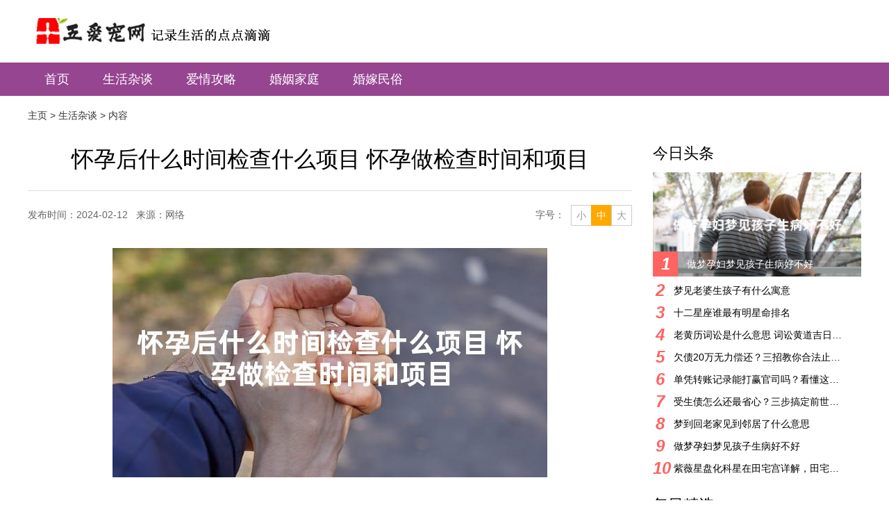

--- FILE ---
content_type: text/html
request_url: https://www.15ko.com/zatan/202402125017.html
body_size: 8478
content:
<!DOCTYPE html>
<html>
<head>
<meta charset="UTF-8">
<meta http-equiv="X-UA-Compatible" content="IE=edge">
<meta name="renderer" content="webkit">
<title>怀孕后什么时间检查什么项目 怀孕做检查时间和项目-十五爱宠网</title>
<meta name="keywords" content="怀孕后什么时间检查什么项目 怀孕做检查时间和项目" />
<meta name="description" content="怀孕后什么时间检查什么项目怀孕做检查时间和项目你怀孕了,怎么能检查妇科的病?很多怀孕妈妈不知道怎么怀孕。检查怀孕的时间很重要,要根据自己的症状来判断。怀孕后,你应该检查" />
<meta http-equiv="Cache-Control" content="no-transform"/>
<meta http-equiv="Cache-Control" content="no-siteapp"/>
<link rel="alternate" media="only screen and(max-width: 640px)" href="https://m.15ko.com/zatan/202402125017.html" />
<meta name="applicable-device" content="pc">
  <link rel="canonical" href="https://www.15ko.com/zatan/202402125017.html" />
<link rel="shortcut icon" href="/favicon.ico" type="image/x-icon"/>
<script src="/style/js/jquery.min.js"></script>
  <script src="/style/js/public.js"></script>
<link rel="stylesheet" href="/style/css/style.css">
<link rel="stylesheet" href="/style/css/feed.css">
<meta http-equiv="mobile-agent" content="format=xhtml;url=https://m.15ko.com/zatan/202402125017.html">
<style>
.main-relative {
	position: relative;
}
.ad-sty {
	width: 300px;
}
body .nav-fixed {
	position: fixed;
	top: 0;
	z-index: 1;
}
body .nav-absolute {
	position: absolute;
	top: auto;
	bottom: 0;
}
</style>
<style>
.nav-link {
	padding: 0 24px;
}
.img-h-100 {
	height: 100%;
	width: auto;
	max-width: initial;
}
.about-nav-ls-cur a, .about-nav-ls:hover a {
	color: #fff;
}
.right_fbox {
	width: 143px;
	height: 349px;
	position: fixed;
	float: right;
	left: 50%;
	top: 59%;
	z-index: 999;
	margin-left: 530px;
}
.ad-box {
	margin-top: 10px;
}
.ad-box .detail-head {
	margin-bottom: 10px;
}
</style>
</head>

<body class="footer-special">
<!--.头部--> 


<!--/.头部--> 
<!--nav-->
<div class="wrap-b">
  <div class="wrap nav-header clr">
    <div class="logo fll"> <a href="https://www.15ko.com/"
                              title="十五爱宠网"><img src="/style/images/logo.png"
                                            class="a-img" alt="十五爱宠网"/></a> </div>

  </div>
  <div class="nav-box">
    <div class="wrap">
      <ul class="nav clr">
        <li> <a href="https://www.15ko.com/" class="nav-link">首页</a> </li>
        <li> <a href="/zatan/" class="nav-link">生活杂谈</a>
          <div class="nav-hide">  </div>
        </li><li> <a href="/aiqing/" class="nav-link">爱情攻略</a>
          <div class="nav-hide">  </div>
        </li><li> <a href="/hunyin/" class="nav-link">婚姻家庭</a>
          <div class="nav-hide">  </div>
        </li><li> <a href="/jiaqu/" class="nav-link">婚嫁民俗</a>
          <div class="nav-hide">  </div>
        </li>
      </ul>
    </div>
  </div>
</div>
<!--/.nav--> 
<!--/.nav-->
<div class="wrap-b pt-20 pb-40">
<!--.面包屑-->
<div class="wrap bread">
  <div class="bread-main clearfix"><a href='https://www.15ko.com/'>主页</a> > <a href='/zatan/'>生活杂谈</a> > 内容</div>
</div>
<!--/.面包屑-->
<div class="wrap clearfix main main-relative">
<div class="left fl"> 
  
  <!--.文章-->
  <div class="arti">
    <div class="arti-head">
      <h1 class="arti-title">怀孕后什么时间检查什么项目 怀孕做检查时间和项目</h1>
      <div class="arti-head-info clearfix"> <span class="fl arti-hi-left">发布时间：2024-02-12&nbsp;&nbsp;&nbsp;来源：网络 &nbsp;&nbsp;&nbsp;</span>
        <div class="arti-head-sizewrap fr clearfix"> <span class="fl arti-hs-list">小</span> <span class="fl arti-hs-list arti-hs-list-act">中</span> <span class="fl arti-hs-list">大</span> </div>
        <span class="fr arti-hi-font">字号：</span>
        <div class="arti-hi-phone fr clearfix">
          <div class="arti-hip-left fl">
            <div class="arti-hipl-show">
            </div>
          </div>
          <!--<span class="fl">手机查看</span>--> </div>
      </div>
    </div>
    <style>.arti .arti-content p {line-height: 30px;margin-bottom: 30px;}</style>
    <div class="arti-content"> 
        <p style="text-align:center;"><img src="/images/怀孕后什么时间检查什么项目 怀孕做检查时间和项目.jpg"/></p>
        <p><h2>怀孕后什么时间检查什么项目怀孕做检查时间和项目</h2></p>
<p>你怀孕了,怎么能检查妇科的病?</p>
<p>很多怀孕妈妈不知道怎么怀孕。检查怀孕的时间很重要,要根据自己的症状来判断。</p>
<p>怀孕后,你应该检查什么时间?</p>
<p>怀孕期间需要做的检查项目有很多,其中最重要的是检查时应注意的情况和注意事项。</p>
<p>一、什么时间做检查?</p>
<p>1.怀孕前几天,最好不要随便抽烟或喝酒。</p>
<p>2.怀孕初期,最好抽一段时间烟酒。因为这对胎儿的成长有好处。</p>
<p>3.怀孕中期可以进行手部麻醉检查和腹股间盘检查,以观察自己是否有子宫内膜分娩。但是,请不要吃冰淇淋。否则会引起其他问题。</p>
<p>另外,请不要长时间吸附在胸腔外。</p>
<p>4.怀孕早期要做好定期体检,特别是注意口腔卫生,如:洗发水、沐浴露等。请不要吃辛辣的东西。这些东西可能会引起其他不良影响,因此请不要吃。</p>
<p>5.孕期可以选择取样检查或筛查胎囊上皮细胞异常,并采用显微镜检查阴道粘连,通过显微镜检出羊卵巢肿瘤和其他严重不适感;</p>
<p>同时,也可以通过超声检查和血液常规检查来确认是否存在缺陷。</p>
<p>6.怀孕后期,可以使用精液化验(即检测血浆质量),观察小宝宝的变化。如果有明显的小月经来潮,请不要犹豫。如果你有任何症状,请立即去医院。</p>
<p>二.产检时间及结果:</p>
<p>1.怀孕初期,每周一次。也就是说,在你第一次怀孕之前,你必须有10天左右的时间,这意味着你可以提前10个月进行这个检查。但是,这取决于你的个人情况和健康状况。</p>
<p>2.怀孕中期,每次8小时左右。这里提到的是正常怀孕一个月左右的样子。这是正常怀孕初期。</p>
<p>此外,这取决于你个人的情况。</p>
<p>3.孕晚期,每周2~7次性生活。也就是说,每次怀孕12分钟左右。这表明你怀孕了。</p>
<p>但是,这取决于你是否能正常地孕育孩子,以及你是否对孩子有足够的关注,并且是否对自己的身体和生育能力有充分的信心。这取决于你是否能顺利地进入准父母的状态,以及你是否能顺利怀孕。</p>
<p>三、整个孕期需要做的检查项目有哪些呢?</p>
<p>胎盘超声、B超检查、骨盆畸形筛查、胎位调查、b超检查等等都可以作为怀孕早期检查。但需要注意的是,由于怀孕早期检查没有具体的标准答案,所以取决于每个人的实际情况。以下列举几个孕妇需要怀孕的前兆。</p>
<p>孕早期胎儿超声、A超检查、B超检查、胎位图鉴、B超采录和C超测试,以及B超监测。这些检查都非常准确合乎当地的特点和要求,可以作为孕早期检查。</p>
<p>孕末期:</p>
<p>从早到中午:</p>
<p>一般情况下,从早上9点开始就有一个周期性的肚子宫颈膨胀。这是自然现象。怀胎15周以上的母亲可以正常排卵,</p>
 
    </div>
    <div class="wrap-list-paging">
      <p></p>
    </div>
    <!--.PC-002--> 
  </div>
  <script src="/style/js/share.js"></script> 
  <script type="text/javascript">
    $(function(){
        
        var size=['14px','16px','18px'];
        var el=$('.arti-content');
        var chooseDom=$('.arti-head-sizewrap > span');
        chooseDom.on('click',function(){
            var iNow=$(this).index();
            $(this).addClass('arti-hs-list-act').siblings().removeClass('arti-hs-list-act');
            el.css('fontSize',size[iNow]);
        });
        
        
        $('.arti-hipl-right-title').html($('.arti-head > h2').html());
        
        
        $('.share-weixin').on('click',function(){
                $('.arti-wxwrap').show();
        });
        $('.arti-wxwrap-close').on('click',function(){
                $('.arti-wxwrap').hide();
        });
        
        new Share({
            dom:['.share-qzone','.share-sinaminiblog','.share-qqmb'],
            contentDom:'.arti-head > h2'
        });
        
    });
</script> <!--/.文章--> 

  <!--.健康热点-->
  <div class="guslike">
    <div class="detail-head clearfix mb-20">  
       
       
       </div>
    <div class="guslike-body">
      <ul class="guslike-main guslike-main-cur clr">
        
      </ul>
      <ul class="guslike-main  clr">
        
      </ul>
      <ul class="guslike-main  clr">
        
      </ul>
      <ul class="guslike-main  clr">
        
      </ul>
    </div>
  </div>
  <script>
    $(function () {
        $('.guslike .guslike-title-ls').on('mouseover', function () {
            $(this).addClass('guslike-title-ls-cur').siblings().removeClass('guslike-title-ls-cur');
            $('.guslike .guslike-main').eq($(this).index()).addClass('guslike-main-cur').siblings().removeClass('guslike-main-cur');
        });
    });
</script> <!--/.健康热点--> 
  
  <!--.推荐阅读-->
  <div class="related-read mb-10">
    <div class="detail-head clearfix">
      <h3 class="detail-head-title fl">推荐阅读</h3>
    </div>
    <div class="related-read-main">
      <div class="ls-typetwo ptb-20 clearfix"> <a href="/zatan/2025041538802.html" class="ls-typetwo-imgwrap fl"> <img src="/images/孕妇梦见甘蔗地是什么意思.jpg" alt="孕妇梦见甘蔗地是什么意思" class="all-img-block"> </a>
        <div class="ls-typetwo-right fl">
          <h3 class="ls-typetwo-title"> <a href="/zatan/2025041538802.html" class="a-hover">孕妇梦见甘蔗地是什么意思</a> </h3>
          <div class="ls-typetwo-content">孕妇梦见甘蔗地是什么意思？孕妈妈们肩负重任，日复一日地承受着腹中生命的重量，对美食的渴望自是难以言表，如那甘甜...</div>
          <div class="ls-typetwo-info clearfix"> <span class="ls-typetwo-time fl">2025-04-15</span> </div>
        </div>
      </div>
<div class="ls-typetwo ptb-20 clearfix"> <a href="/zatan/2025040738420.html" class="ls-typetwo-imgwrap fl"> <img src="/images/梦见裤子破了是什么意思？怎么回事.jpg" alt="梦见裤子破了是什么意思？怎么回事" class="all-img-block"> </a>
        <div class="ls-typetwo-right fl">
          <h3 class="ls-typetwo-title"> <a href="/zatan/2025040738420.html" class="a-hover">梦见裤子破了是什么意思？怎么回事</a> </h3>
          <div class="ls-typetwo-content">解析梦境：裤子破损有何象征？究竟有何寓意？今日遭遇的难题，可通过信息融合或跨学科整合来攻克。向在此领域有专长的...</div>
          <div class="ls-typetwo-info clearfix"> <span class="ls-typetwo-time fl">2025-04-07</span> </div>
        </div>
      </div>
<div class="ls-typetwo ptb-20 clearfix"> <a href="/zatan/2025030836438.html" class="ls-typetwo-imgwrap fl"> <img src="/images/梦见吵架气哭了好不好？是什么意思.jpg" alt="梦见吵架气哭了好不好？是什么意思" class="all-img-block"> </a>
        <div class="ls-typetwo-right fl">
          <h3 class="ls-typetwo-title"> <a href="/zatan/2025030836438.html" class="a-hover">梦见吵架气哭了好不好？是什么意思</a> </h3>
          <div class="ls-typetwo-content">梦中争吵泪流满面，这究竟预示着什么？不妨借助周公解梦来一探究竟。人与人之间难免会有矛盾与冲突，若这些矛盾未能及...</div>
          <div class="ls-typetwo-info clearfix"> <span class="ls-typetwo-time fl">2025-03-08</span> </div>
        </div>
      </div>
<div class="ls-typetwo ptb-20 clearfix"> <a href="/zatan/2025050340381.html" class="ls-typetwo-imgwrap fl"> <img src="/images/2025犯太岁的五大生肖需要注意什么.jpg" alt="2025犯太岁的五大生肖需要注意什么" class="all-img-block"> </a>
        <div class="ls-typetwo-right fl">
          <h3 class="ls-typetwo-title"> <a href="/zatan/2025050340381.html" class="a-hover">2025犯太岁的五大生肖需要注意什么</a> </h3>
          <div class="ls-typetwo-content">2025年遭遇犯太岁的五大生肖，有哪些注意事项需留意？古代有一种说法，太岁是掌管人间福祸的神，每年轮值的太岁神不同...</div>
          <div class="ls-typetwo-info clearfix"> <span class="ls-typetwo-time fl">2025-05-03</span> </div>
        </div>
      </div>
<div class="ls-typetwo ptb-20 clearfix"> <a href="/zatan/2025022735793.html" class="ls-typetwo-imgwrap fl"> <img src="/images/梦到表弟生病是什么意思？有什么寓意.jpg" alt="梦到表弟生病是什么意思？有什么寓意" class="all-img-block"> </a>
        <div class="ls-typetwo-right fl">
          <h3 class="ls-typetwo-title"> <a href="/zatan/2025022735793.html" class="a-hover">梦到表弟生病是什么意思？有什么寓意</a> </h3>
          <div class="ls-typetwo-content">梦境中表弟患病，究竟有何象征？蕴含着怎样的寓意？梦境，作为人类生理机能的常态，每晚都会在每个人的脑海中上演。有...</div>
          <div class="ls-typetwo-info clearfix"> <span class="ls-typetwo-time fl">2025-02-27</span> </div>
        </div>
      </div>
 </div>
  </div>
  <!--/.推荐阅读--> 
  
</div>
<div class="right fr"> 
  <!--.今日头条-->
  <div class="hot-recom mb-10">
    <h3 class="cm-right-title">今日头条</h3>
    <a href="/zatan/2025041338672.html" class="hot-recom-imgwrap"> <img src="/images/做梦孕妇梦见孩子生病好不好.jpg" alt="做梦孕妇梦见孩子生病好不好" class="all-img-block">
    <div class="hot-recom-first clearfix"> <span class="hot-rf-num fl">1</span>
      <div class="hot-rf-txt fl">做梦孕妇梦见孩子生病好不好</div>
    </div>
    </a>

    <ul class="hot-recom-main">
      <li class="hot-recom-list clearfix"> <a href="/zatan/2025050941061.html" class="hot-recom-ls clearfix"> <span class="hot-recom-ls-num vam fl">2</span> <span class="hot-recom-ls-word vam fl">梦见老婆生孩子有什么寓意</span> </a> </li>
<li class="hot-recom-list clearfix"> <a href="/zatan/2025050140008.html" class="hot-recom-ls clearfix"> <span class="hot-recom-ls-num vam fl">3</span> <span class="hot-recom-ls-word vam fl">十二星座谁最有明星命排名</span> </a> </li>
<li class="hot-recom-list clearfix"> <a href="/zatan/2025042939585.html" class="hot-recom-ls clearfix"> <span class="hot-recom-ls-num vam fl">4</span> <span class="hot-recom-ls-word vam fl">老黄历词讼是什么意思 词讼黄道吉日吉时查询</span> </a> </li>
<li class="hot-recom-list clearfix"> <a href="/zatan/2025050941151.html" class="hot-recom-ls clearfix"> <span class="hot-recom-ls-num vam fl">5</span> <span class="hot-recom-ls-word vam fl">欠债20万无力偿还？三招教你合法止损省10万</span> </a> </li>
<li class="hot-recom-list clearfix"> <a href="/zatan/2025050440466.html" class="hot-recom-ls clearfix"> <span class="hot-recom-ls-num vam fl">6</span> <span class="hot-recom-ls-word vam fl">单凭转账记录能打赢官司吗？看懂这几点不吃亏</span> </a> </li>
<li class="hot-recom-list clearfix"> <a href="/zatan/2025043039866.html" class="hot-recom-ls clearfix"> <span class="hot-recom-ls-num vam fl">7</span> <span class="hot-recom-ls-word vam fl">受生债怎么还最省心？三步搞定前世账单！</span> </a> </li>
<li class="hot-recom-list clearfix"> <a href="/zatan/2025042039067.html" class="hot-recom-ls clearfix"> <span class="hot-recom-ls-num vam fl">8</span> <span class="hot-recom-ls-word vam fl">梦到回老家见到邻居了什么意思</span> </a> </li>
<li class="hot-recom-list clearfix"> <a href="/zatan/2025041338672.html" class="hot-recom-ls clearfix"> <span class="hot-recom-ls-num vam fl">9</span> <span class="hot-recom-ls-word vam fl">做梦孕妇梦见孩子生病好不好</span> </a> </li>
<li class="hot-recom-list clearfix"> <a href="/zatan/2025041338680.html" class="hot-recom-ls clearfix"> <span class="hot-recom-ls-num vam fl">10</span> <span class="hot-recom-ls-word vam fl">紫薇星盘化科星在田宅宫详解，田宅宫生年化科好吗</span> </a> </li>

    </ul>
  </div>
  <!--/.今日头条--> 
  
  <!--.PC-004--> 
  
  <!--.每日精选-->
  <div class="fcpw">
    <h3 class="cm-right-title">每日精选</h3>
    <ul class="fcpw-main">
      <li class="fcpw-ls clearfix"> <a href="/zatan/2024082022250.html" class="fcpw-ls-imgwrap fl"> <img src="/images/无土栽培红薯营养液有什么配制方法，营养土种红薯.jpg" alt="无土栽培红薯营养液有什么配制方法，营养土种红薯" class="all-img-block"> </a>
        <div class="fcpw-right fl"> <a href="/zatan/2024082022250.html" class="a-hover">无土栽培红薯营养液有什么配制方法，营养土种红薯</a>
          <div class="fcpw-right-time">2024-08-20</div>
        </div>
      </li>
<li class="fcpw-ls clearfix"> <a href="/zatan/2024082022244.html" class="fcpw-ls-imgwrap fl"> <img src="/images/龟背竹叶子发黄咋办，龟背竹小叶子变黄.jpg" alt="龟背竹叶子发黄咋办，龟背竹小叶子变黄" class="all-img-block"> </a>
        <div class="fcpw-right fl"> <a href="/zatan/2024082022244.html" class="a-hover">龟背竹叶子发黄咋办，龟背竹小叶子变黄</a>
          <div class="fcpw-right-time">2024-08-20</div>
        </div>
      </li>
<li class="fcpw-ls clearfix"> <a href="/zatan/2024082022220.html" class="fcpw-ls-imgwrap fl"> <img src="/images/逃避现实的恐惧：无法面对的困境.jpg" alt="逃避现实的恐惧：无法面对的困境" class="all-img-block"> </a>
        <div class="fcpw-right fl"> <a href="/zatan/2024082022220.html" class="a-hover">逃避现实的恐惧：无法面对的困境</a>
          <div class="fcpw-right-time">2024-08-20</div>
        </div>
      </li>
<li class="fcpw-ls clearfix"> <a href="/zatan/2024082022209.html" class="fcpw-ls-imgwrap fl"> <img src="/images/水培长寿花开花后如何养，水培的长寿花会开花吗.jpg" alt="水培长寿花开花后如何养，水培的长寿花会开花吗" class="all-img-block"> </a>
        <div class="fcpw-right fl"> <a href="/zatan/2024082022209.html" class="a-hover">水培长寿花开花后如何养，水培的长寿花会开花吗</a>
          <div class="fcpw-right-time">2024-08-20</div>
        </div>
      </li>
<li class="fcpw-ls clearfix"> <a href="/zatan/2024082022194.html" class="fcpw-ls-imgwrap fl"> <img src="/images/夏天绯花玉养护教程，夏天玉树的养殖方法和注意事项.jpg" alt="夏天绯花玉养护教程，夏天玉树的养殖方法和注意事项" class="all-img-block"> </a>
        <div class="fcpw-right fl"> <a href="/zatan/2024082022194.html" class="a-hover">夏天绯花玉养护教程，夏天玉树的养殖方法和注意事项</a>
          <div class="fcpw-right-time">2024-08-20</div>
        </div>
      </li>
<li class="fcpw-ls clearfix"> <a href="/zatan/2024081922160.html" class="fcpw-ls-imgwrap fl"> <img src="/images/如何与直男型男生顺畅聊天.jpg" alt="如何与直男型男生顺畅聊天" class="all-img-block"> </a>
        <div class="fcpw-right fl"> <a href="/zatan/2024081922160.html" class="a-hover">如何与直男型男生顺畅聊天</a>
          <div class="fcpw-right-time">2024-08-19</div>
        </div>
      </li>
<li class="fcpw-ls clearfix"> <a href="/zatan/2024081922152.html" class="fcpw-ls-imgwrap fl"> <img src="/images/什么时候种植盆栽姜，盆栽种植姜时候施什么肥.jpg" alt="什么时候种植盆栽姜，盆栽种植姜时候施什么肥" class="all-img-block"> </a>
        <div class="fcpw-right fl"> <a href="/zatan/2024081922152.html" class="a-hover">什么时候种植盆栽姜，盆栽种植姜时候施什么肥</a>
          <div class="fcpw-right-time">2024-08-19</div>
        </div>
      </li>
<li class="fcpw-ls clearfix"> <a href="/zatan/202312053028.html" class="fcpw-ls-imgwrap fl"> <img src="/images/如何获得合理的征地拆迁补偿 新新高速征地拆迁补偿标准.jpg" alt="如何获得合理的征地拆迁补偿 新新高速征地拆迁补偿标准" class="all-img-block"> </a>
        <div class="fcpw-right fl"> <a href="/zatan/202312053028.html" class="a-hover">如何获得合理的征地拆迁补偿 新新高速征地拆迁补偿标准</a>
          <div class="fcpw-right-time">2023-12-05</div>
        </div>
      </li>
<li class="fcpw-ls clearfix"> <a href="/zatan/202311301959.html" class="fcpw-ls-imgwrap fl"> <img src="/images/最好听的群名 你见过最有意思的群名是什么英文.jpg" alt="最好听的群名 你见过最有意思的群名是什么英文" class="all-img-block"> </a>
        <div class="fcpw-right fl"> <a href="/zatan/202311301959.html" class="a-hover">最好听的群名 你见过最有意思的群名是什么英文</a>
          <div class="fcpw-right-time">2023-11-30</div>
        </div>
      </li>
<li class="fcpw-ls clearfix"> <a href="/zatan/202311301955.html" class="fcpw-ls-imgwrap fl"> <img src="/images/失去亲人的痛苦说说 失去亲人的感觉实在太痛了.jpg" alt="失去亲人的痛苦说说 失去亲人的感觉实在太痛了" class="all-img-block"> </a>
        <div class="fcpw-right fl"> <a href="/zatan/202311301955.html" class="a-hover">失去亲人的痛苦说说 失去亲人的感觉实在太痛了</a>
          <div class="fcpw-right-time">2023-11-30</div>
        </div>
      </li>

    </ul>
  </div>
  <!--/.每日精选--> 
  
  <!--.PC-005--> 
  
  <!--.猜你喜欢-->
  <div class="gul">
    <h3 class="cm-right-title">猜你喜欢</h3>
    <a href="/zatan/2025021935113.html" class="gul-imgwrap"> <img src="/images/梦见暴风雨即将来临是什么意思.jpg" alt="梦见暴风雨即将来临是什么意思" class="all-img-block"> </a>

    <ul>
      <li> <a href="/zatan/2025021734960.html" class="gul-ls">紫微星盘官禄宫生年化权详情，化权星在官禄宫好吗</a> </li>
<li> <a href="/zatan/2025040538286.html" class="gul-ls">梦见鱼在水里跳跃是什么意思？什么预兆</a> </li>
<li> <a href="/zatan/2025030135901.html" class="gul-ls">梦见请客却没安排好什么预兆</a> </li>
<li> <a href="/zatan/2025021835052.html" class="gul-ls">二月二龙抬头的来历和风俗，在哪一天</a> </li>
<li> <a href="/zatan/2025030936534.html" class="gul-ls">做梦梦到棺材里的人活了是什么意思？什么预兆</a> </li>
<li> <a href="/zatan/2025041238574.html" class="gul-ls">梦见手机坏了是什么意思？什么预兆</a> </li>
<li> <a href="/zatan/2025041638864.html" class="gul-ls">梦到上帝有什么征兆？梦见上帝是什么意思</a> </li>
<li> <a href="/zatan/2025030536187.html" class="gul-ls">梦到色鬼追我是什么意思</a> </li>
<li> <a href="/zatan/2025031937154.html" class="gul-ls">做梦梦见打斗是什么意思？要注意人际关系吗</a> </li>

    </ul>
  </div>
  <!--/.猜你喜欢--> 
  
  <!--.精彩图片-->
  <div class="hot-pic mb-10">
    <h3 class="cm-right-title">精彩图片</h3>
    <div>
      <div class="hot-pic-slide-ls">
        <div class="hot-pic-ul clearfix"><a href="/zatan/20231129250.html" class="hot-pic-ls fl">
          <div class="hot-pic-ls-imgwrap"> <img src="/images/2022年全国各地小学暑假时间公布.jpg" alt="2022年全国各地小学暑假时间公布" class="all-img-block"> </div>
          <h4 class="hot-pic-ls-title">2022年全国各地小学暑假时间公布</h4>
          </a>
<a href="/zatan/20231129259.html" class="hot-pic-ls fl">
          <div class="hot-pic-ls-imgwrap"> <img src="/images/你现在玩qq群多还是微信群多 qq群和微信群的区别.jpg" alt="你现在玩qq群多还是微信群多 qq群和微信群的区别" class="all-img-block"> </div>
          <h4 class="hot-pic-ls-title">你现在玩qq群多还是微信群多 qq群和微信群的区别</h4>
          </a>
<a href="/zatan/20231129154.html" class="hot-pic-ls fl">
          <div class="hot-pic-ls-imgwrap"> <img src="/images/0到3岁早教有用吗 适合0 1岁宝宝的早教课程方案.jpg" alt="0到3岁早教有用吗 适合0 1岁宝宝的早教课程方案" class="all-img-block"> </div>
          <h4 class="hot-pic-ls-title">0到3岁早教有用吗 适合0 1岁宝宝的早教课程方案</h4>
          </a>
 </div>
      </div>
    </div>
  </div>
  <!--/.精彩图片--> 
  
  <!--.热门标签-->
  <div class="hot-">
    <h3 class="cm-right-title">热门标签</h3>
    <div class="hot--main clearfix">  </div>
  </div>
  <!--/.热门标签--> 
  
  <!--.PC-006-->
</div>
</div>
</div>
 
<!--.PC-008--> 
<!--.尾部-->
<div class="wrap-b footer-b">
  <div class="wrap footer-index"> <div class="footer-sitemap">  十五爱宠网 | <a href="https://beian.miit.gov.cn" rel="nofollow" style="color: #999;">皖ICP备2023023297号-6</a></div>

<div class="footer-copy">网站内容来自网络，如有侵权请联系我们，立即删除！     </div>
<script>
var _hmt = _hmt || [];
(function() {
  var hm = document.createElement("script");
  hm.src = "https://hm.baidu.com/hm.js?488cc0f7bfdd643df640f86a6e652bd6";
  var s = document.getElementsByTagName("script")[0]; 
  s.parentNode.insertBefore(hm, s);
})();
</script>
 </div>
</div>
<!--/.尾部--> 
<script src="/style/js/jquery.SuperSlide.2.1.1.js" type="text/javascript" charset="utf-8"></script> 
<script type="text/javascript">
		$(function(){
			
			jQuery(".slideBox").slide({mainCell:".bd ul",effect:"leftLoop",autoPlay:true});
			
			$('.hrt-head .hrt-head-list').on('mouseover',function(){
				$(this).addClass('hrt-head-list-hover').siblings().removeClass('hrt-head-list-hover');
				$('.hrt-main .hrt-main-list').eq($(this).index()).addClass('hrt-main-list-show').siblings().removeClass('hrt-main-list-show');
			});
			
			$('.ma-nav .ma-nav-list').on('mouseover',function(){
				$(this).addClass('ma-nav-list-hover').siblings().removeClass('ma-nav-list-hover');
				$('.ls-main .ls-mod').eq($(this).index()).addClass('ls-mod-act').siblings().removeClass('ls-mod-act');
				$('.ls-main-addmore .ls-mod').eq($(this).index()).addClass('ls-mod-act').siblings().removeClass('ls-mod-act');
			});

            //百度悬停广告
            var t = $('.ad-sty')[0].offsetTop + $('.main-relative')[0].offsetTop;
            var H=parseInt($('.main-relative').css('height'));
            var h=parseInt($('.nav-position').css('height'));

            $(window).on('scroll',function(e){
                var scroll=$('html').scrollTop()||$('body').scrollTop();
                H = parseInt($('.main-relative').css('height'));
                if(((scroll-t) > 0) && ((scroll-t) < (H-h))){
                    $('.nav-position').addClass('nav-fixed');
                    $('.nav-position').removeClass('nav-absolute');
                }else if((scroll-t) > (H-h)){
                    $('.nav-position').removeClass('nav-fixed');
                    $('.nav-position').addClass('nav-absolute');
                }else{
                    $('.nav-position').removeClass('nav-fixed');
                    $('.nav-position').removeClass('nav-absolute');
                }
            })
		});

            
    </script> 
<script>
    /*延迟加载图片
     $(function(){
     $("body img").lazyload({
     threshold : 20
     });
     });*/
    $(function(){
        function loadImg(){
            var cT=document.documentElement.clientHeight;
            var sT=$('html').scrollTop() || $('body').scrollTop();
            $('img').each(function(index,el) {
                /*console.log($(this).offset().top); */
                if(!$(this).attr('data-src')){
                    var curT=$(this).offset().top;
                    if(curT < cT + sT){
                        $(this).attr('src',$(this).attr('data-src'))
                    }
                }
            });
        }
        loadImg();
        window.onscroll=function(){
            loadImg();
        };
    });
</script>
</body>
</html>

--- FILE ---
content_type: text/css
request_url: https://www.15ko.com/style/css/style.css
body_size: 40547
content:
@charset "UTF-8";
/* 织梦58（dede58.com）做最好的织梦整站模板下载网站 */
.icon {
	display: inline-block;
	background-color: transparent;
	background-repeat: no-repeat;
}
.VAM:after {
	content: "";
	display: inline-block;
	overflow: hidden;
	height: 100%;
	width: 0;
	font-size: 0;
	vertical-align: middle;
}
.wbwr {
	word-break: break-all;
	word-wrap: break-word;
}
.clr:after, .clr:before {
	content: "";
	display: table;
}
.clr:after {
	clear: both;
}
.clr {
	zoom: 1;
}
.fll {
	float: left;
}
.flr {
	float: right;
}
.vam {
	vertical-align: middle;
}
.db {
	display: block;
}
.dib {
	display: inline-block;
}
.tar {
	text-align: right;
}
.tac {
	text-align: center;
}
.ovh {
	overflow: hidden;
}
.vat {
	vertical-align: top;
}
.vam {
	vertical-align: middle;
}
.posr {
	position: relative;
}
.auto {
	margin-left: auto;
	margin-right: auto;
}
/* reset.css -----------------------------------------------------------------*/
body, div, dl, dt, dd, ul, ol, li, h1, h2, h3, h4, h5, h6, pre, code, form, fieldset, legend, input, button, textarea, p, blockquote, th, td, header, footer, section, article, aside, nav, figure, figcaption {
	margin: 0;
	padding: 0;
}
html, body {
	width: 100%;
	font-family: "Microsoft Yahei", "Helvetica";
	color: #333333;
}
img {
	max-width: 100%;
	border: 0; /*-webkit-touch-callout: none;*/
}
a {
	color: #333333;
	text-decoration: none;
}
ul, ol {
	list-style: none;
}
/* form-reset.css -----------------------------------------------------------------*/
table {
	border-collapse: collapse;
	border-spacing: 0;
}
button {
	background: none;
}
input, textarea, button {
	border: none;
}
input, button, textarea, select, optgroup, option {
	font: 1rem "Microsoft Yahei", "Helvetica";
}
input[type="button"], input[type="text"], input[type="submit"], input[type=""], input[type="tel"], input[type="number"], select, option, .appNone {
	appearance: none;
	-webkit-appearance: none;
	-moz-appearance: none;
}
 input::-webkit-input-placeholder, textarea::-webkit-input-placeholder {
color: rgba(255, 255, 255, 0.6);
}
 input:-moz-placeholder, textarea:-moz-placeholder, input::-moz-placeholder, textarea::-moz-placeholder {
color: rgba(255, 255, 255, 0.6);
}
/*常用类名*/
.fl {
	float: left;
}
.fr {
	float: right;
}
.clearfix {
	zoom: 1;
}
.clearfix:after {
	content: '';
	display: block;
	clear: both;
}
.wrap-b {
	width: 100%;
	min-width: 1200px;
}
.wrap {
	width: 1200px;
	margin: 0 auto;
}
.a-img {
	width: 100%;
	vertical-align: top;
}
.a-hover:hover {
	color: #964591;
}
h1, h2, h3, h4, h5 {
	font-weight: normal;
}
em, i {
	font-style: normal;
}
* {
	outline: none;
}
.mt20 {
	margin-top: 20px;
}
.mt30 {
	margin-top: 30px;
}
.mb30 {
	margin-bottom: 30px;
}
.header-b {
	background: #eeeeee;
}
.header {
	height: 40px;
}
.header .header-left {
	font-size: 14px;
	line-height: 16px;
}
.header .header-left-ls {
	padding-top: 13px;
	height: 27px;
	border-left: 1px solid transparent;
	border-right: 1px solid transparent;
	margin-left: -1px;
}
.header .header-left-ls .header-left-list {
	position: relative;
	padding: 0 18px;
	border-left: 1px solid #d3d3d3;
	margin-left: -1px;
	cursor: pointer;
}
.header .header-left-ls:first-child .header-left-list {
	border-left: none;
}
.header .header-left-ls .a-hover {
	color: #666;
}
.header .header-left-ls .a-hover:hover {
	color: #4bc061;
}
.header .header-left-ls-wap-title {
	display: inline-block;
	color: #666;
	cursor: pointer;
}
.header .header-left-ls-wap {
	z-index: 3;
	position: relative;
}
.header .header-left-ls-wap:before {
	content: '';
	display: block;
	position: absolute;
	width: 100%;
	height: 1px;
	background: #fff;
	left: 0;
	bottom: -1px;
	z-index: 2;
}
.header .header-left-ls-wap:hover .header-left-ls-wap-show {
	display: block;
}
.header .header-left-ls-wap:hover .icon-header-arrow {
	position: absolute;
	right: 4px;
	top: 3px;
	width: 0;
	height: 0;
	border: 4px solid transparent;
	border-bottom: 4px solid #999;
}
.header .header-left-ls-wap:hover .header-left-ls-wap-title {
	color: #4bc061;
}
.header .icon-header-arrow {
	position: absolute;
	right: 4px;
	top: 8px;
	width: 0;
	height: 0;
	border: 4px solid transparent;
	border-top: 4px solid #999;
}
.header .header-left-ls-wap-show {
	display: none;
	position: absolute;
	width: 150px;
	height: 150px;
	background: #fff;
	border: 1px solid #ddd;
	top: 26px;
	left: 30px;
	z-index: 2;
}
.header .header-left-ls-wap-show:before, .header .header-left-ls-wap-show:after {
	content: '';
	position: absolute;
	top: -10px;
	left: 34px;
	width: 0;
	height: 0;
	border: 4px solid transparent;
	border-bottom: 6px solid #fff;
}
.header .header-left-ls-wap-show:before {
	border-bottom-color: #000;
	left: 34px;
}
.header .header-left-wap {
	width: 150px;
}
.rightnav {
	font-size: 0;
	line-height: 40px;
}
.rightnav .rightnav-link {
	margin-left: 40px;
	font-size: 14px;
	color: #666;
}
.rightnav .rightnav-link:hover {
	color: #4bc061;
}
.pic-code-app {
	margin: 15px auto 0;
	width: 120px;
	height: 120px;
}
.footer-index {
	display: none;
}
.footer {
	display: block;
	padding-top: 20px;
}
.footer-special .footer-index {
	display: block;
}
.footer-special .footer {
	display: none;
}
.footer-b {
	background: #333;
	color: #999;
}
.footer-index {
	font-size: 14px;
}
.footer-sitemap {
	width: 100%;
	border-top: 1px solid #444;
	border-bottom: 1px solid #444;
	padding: 20px 0;
	text-align: center;
}
.footer-sitemap-main {
	width: 655px;
	margin: 0 auto;
}
.footer-sitemap-ls {
	padding: 0 14px;
	color: #999;
	font-size: 16px;
	border-left: 1px solid #666;
}
.footer-sitemap-ls:first-child {
	border-left: none;
}
.footer-sitemap-ls:hover {
	color: #3c9a4e;
}
.footer-friendlink-title {
	color: #666;
}
.footer-friendlink {
	padding: 20px 0;
}
.footer-cooper-link {
	padding: 0 10px;
	color: #999;
	line-height: 30px;
	border-right: 1px solid #666;
}
.footer-cooper-link:last-of-type {
	border-right: none;
}
.footer-cooper-link:hover {
	color: #3c9a4e;
}
.footer-copy {
	padding: 20px 0;
	text-align: center;
	color: #666;
}
.footer-info {
	font-size: 14px;
	text-align: center;
}
.footer-info .footer-sitemap-ls {
	margin-top: 20px;
	color: #999;
}
.nav-header {
	height: 90px;
}
.logo {
	padding-top: 26px;
	width: 412px;
	height: 64px;
}
. {
	width: 700px;
}
.-tags {
	font-size: 14px;
	line-height: 90px;
}
.-tags-title {
	color: #fda953;
}
.tags-link {
	color: #999;
}
.-input {
	margin-top: 24px;
	width: 380px;
	height: 42px;
}
.inp {
	padding: 0 20px;
	width: 297px;
	height: 40px;
	font-size: 14px;
	border: 1px solid #eee;
	border-right: none;
	background: #f7f7f7;
	line-height: 40px;
}
.-btn {
	width: 42px;
	height: 42px;
	display: block;
	cursor: pointer;
	background: #4bc061;
}
.-btn:hover {
	opacity: 0.5;
}
.icon--btn {
	display: block;
	margin: 0 auto;
	width: 20px;
	height: 20px;
	background: no-repeat;
	background-position: 0 -118px;
}
 .inp::-webkit-input-placeholder {
color: #bbb;
}
 .inp::-moz-placeholder {
color: #bbb;
}
 .inp:-ms-input-placeholder {
color: #bbb;
}
.nav-box {
	font-size: 18px;
	height: 48px;
	background: #964591;
	line-height: 48px;
}
.nav {
	width: 100%;
}
.nav li {
	position: relative;
	float: left;
}
.nav li:hover .nav-hide {
	display: inline-block;
}
.nav li:hover .nav-link {
	display: inline-block;
	background: #8A0886;
}
.nav-link {
	display: inline-block;
	padding: 0 30px;
	color: #fff;
}
.nav-hide {
	display: none;
	position: absolute;
	top: 48px;
	left: 0;
	z-index: 22;
	width: 100%;
	font-size: 14px;
	border: 1px solid #eee;
	-webkit-box-sizing: border-box;
	-moz-box-sizing: border-box;
	box-sizing: border-box;
	background: #ffffff;
}
.nav-hide .nav-hide-item {
	display: block;
	width: 100%;
	height: 40px;
	text-align: center;
	line-height: 40px;
	border-bottom: 1px solid #eee;
}
.nav-hide .nav-hide-item:last-of-type {
	border-bottom: none;
}
.left-box {
	width: 870px;
}
.right-box {
	width: 300px;
}
.greenyellow {
	color: #a2cf36;
}
.lightblue {
	color: #9fcaed;
}
.darkpink {
	color: #ceaefa;
}
.orangered {
	color: #f89283;
}
.indigo {
	color: #68dcab;
}
.lightRed {
	color: #ff6362;
}
.lightgreen {
	color: #6ab98c;
}
.lightorange {
	color: #ffa800;
}
.lightpink {
	color: #a788d4;
}
.alpha-txt {
	position: absolute;
	bottom: 10px;
	margin: 0 10px;
	padding: 0 10px;
	width: 260px;
	height: 40px;
	font-size: 18px;
	line-height: 40px;
	text-align: center;
	background: rgba(255, 255, 255, 0.5);
	color: #333;
	text-overflow: ellipsis;
	white-space: nowrap;
	overflow: hidden;
}
.alpha-txt:hover {
	color: #4bc061;
}
/* const.css -----------------------------------------------------------------*/
.icon {
	display: inline-block;
	background-color: transparent;
	background-repeat: no-repeat;
}
.VAM:after {
	content: "";
	display: inline-block;
	overflow: hidden;
	height: 100%;
	width: 0;
	font-size: 0;
	vertical-align: middle;
}
.wbwr {
	word-break: break-all;
	word-wrap: break-word;
}
.clr:after, .clr:before {
	content: "";
	display: table;
}
.clr:after {
	clear: both;
}
.clr {
	zoom: 1;
}
.fll {
	float: left;
}
.flr {
	float: right;
}
.vam {
	vertical-align: middle;
}
.db {
	display: block;
}
.dib {
	display: inline-block;
}
.tar {
	text-align: right;
}
.tac {
	text-align: center;
}
.ovh {
	overflow: hidden;
}
.vat {
	vertical-align: top;
}
.vam {
	vertical-align: middle;
}
.posr {
	position: relative;
}
.auto {
	margin-left: auto;
	margin-right: auto;
}
input, button {
	outline: none;
}
li {
	list-style: none;
	display: inline;
}
body {
	background: #fff;
}
input {
	background: #fff;
}
.main .left {
	width: 870px;
}
.main .right {
	width: 300px;
}
.left-left {
	width: 160px;
}
.left-main {
	width: 680px;
}
.all-img {
	width: 100%;
}
.all-img-block {
	width: 100%;
	display: block;
}
.ls-typeone .ls-typeone-title {
	font-weight: normal;
	font-size: 22px;
	line-height: 24px;
	margin-bottom: 28px;
}
.ls-typeone .ls-typeone-title .a-hover {
	display: block;
	width: 100%;
	white-space: nowrap;
	overflow: hidden;
	text-overflow: ellipsis;
	color: #000;
}
.ls-typeone .ls-typeone-title .a-hover:hover {
	color: #964591;
}
.ls-typeone .ls-typeone-ul {
	display: block;
}
.ls-typeone .ls-typeone-imgwrap {
	width: 240px;
	height: 160px;
	overflow: hidden;
	margin-left: 30px;
}
.ls-typeone .ls-typeone-imgwrap:first-child {
	margin-left: 0;
}
.ls-typeone .ls-typeone-info {
	font-size: 14px;
	line-height: 16px;
	margin-top: 20px;
	color: #999999;
}
.ls-typeone .ls-typeone-info .a-hover {
	color: #6675a2;
	margin-right: 18px;
}
.ls-typeone .ls-typeone-info .a-hover:hover {
	color: #964591;
}
.ls-typetwo .ls-typetwo-title {
	font-weight: normal;
	margin-bottom: 3px;
}
.ls-typetwo .ls-typetwo-title .a-hover {
	font-size: 22px;
	line-height: 46px;
	display: block;
	width: 100%;
	white-space: nowrap;
	overflow: hidden;
	text-overflow: ellipsis;
	color: #000;
}
.ls-typetwo .ls-typetwo-title .a-hover .ls-typetwo-tag {
	color: #964591;
}
.ls-typetwo .ls-typetwo-title .a-hover:hover {
	color: #964591;
}
.ls-typetwo .ls-typetwo-imgwrap {
	width: 240px;
	height: 160px;
	overflow: hidden;
	margin-right: 20px;
}
.ls-typetwo .ls-typetwo-imgwrap + .ls-typetwo-right {
	width: 610px;
}
.ls-typetwo .ls-typetwo-content {
	font-size: 14px;
	line-height: 30px;
	color: #666666;
	height: 60px;
	overflow: hidden;
	margin-bottom: 30px;
}
.ls-typetwo .ls-typetwo-info {
	font-size: 14px;
	line-height: 16px;
	color: #999999;
}
.ls-typetwo .ls-typetwo-info .a-hover {
	color: #6675a2;
	margin-right: 18px;
}
.ls-typetwo .ls-typetwo-info .a-hover:hover {
	color: #964591;
}
.ls-typethree .ls-typethree-main {
	margin-right: -30px;
}
.ls-typethree .ls-typethree-ls {
	width: 270px;
	height: 180px;
	position: relative;
	margin-right: 30px;
	overflow: hidden;
}
.ls-typethree .ls-typethree-ls-word {
	position: absolute;
	left: 0;
	bottom: 0;
	width: 250px;
	padding: 0 10px;
	font-size: 18px;
	line-height: 36px;
	text-align: center;
	color: #fff;
	overflow: hidden;
	white-space: nowrap;
	text-overflow: ellipsis;
}
.ls-typethree .ls-typethree-ls-word:hover {
	color: #964591;
}
.cm-right-title {
	line-height: 54px;
	font-size: 22px;
	color: #000000;
	font-weight: normal;
}
.ma-addmore {
	background: #f7f7f7;
	text-align: center;
	font-size: 14px;
	line-height: 44px;
}
.ma-addmore .a-hover {
	display: block;
	color: #999;
	width: 100%;
	height: 100%;
}
.ma-addmore .a-hover:hover {
	color: #964591;
}
.cm-title {
	line-height: 48px;
	border-top: 1px solid #eeeeee;
	color: #000;
}
.cm-title .cm-title-word {
	font-size: 20px;
	font-weight: normal;
	padding-top: 2px;
	padding-left: 3px;
	margin-top: -1px;
	border-top: 2px solid #964591;
}
.cm-sidetitle {
	border-top: 2px solid #000000;
}
.cm-sidetitle .cm-sidetitle-head {
	line-height: 48px;
	font-size: 20px;
	color: #000;
	font-weight: normal;
}
.cm-sidetitle .cm-sidetitle-right {
	margin-top: 17px;
}
.cm-sidetitle .cm-sidetitle-right .a-hover {
	padding: 0 6px;
	font-size: 14px;
	line-height: 16px;
	border-left: 1px solid #e4e4e4;
	color: #666;
}
.cm-sidetitle .cm-sidetitle-right .a-hover:hover {
	color: #964591;
}
.cm-sidetitle .cm-sidetitle-right .a-hover:first-child {
	border-left: none;
}
.cm-sidetitle .cm-sidetitle-right .a-hover-act {
	color: #964591;
}
.wrap-list-paging {
	text-align: center;
	padding: 14px 0;
	clear: both;
}
.wrap-list-paging p {
	display: inline;
}
.wrap-list-paging p a {
	font-size: 16px;
	padding: 9px 16px;
	color: #666;
	line-height: 20px;
	border: 1px solid #e1e1e1;
	margin-right: 5px;
}
.wrap-list-paging p .current, .wrap-list-paging p a:hover {
	font-size: 16px;
	padding: 9px 16px;
	line-height: 20px;
	border: 1px solid #964591;
	background: #964591;
	color: #fff;
	margin-right: 5px;
}
.error-bottom {
	background: #f7f7f7;
	padding: 30px 30px 36px;
}
.error-bottom .eb-left {
	width: 840px;
}
.error-bottom .eb-right {
	width: 300px;
}
.detail-head {
	color: #000000;
	border-bottom: 1px solid #ddd;
}
.detail-head .detail-head-title {
	border-bottom: 2px solid #964591;
	margin-bottom: -2px;
	font-size: 22px;
	font-weight: normal;
	line-height: 50px;
}
.pic-main {
	margin-right: -26px;
}
.pic-main > li {
	width: 198px;
	margin-right: 26px;
}
.pic-main .pic-list {
	display: block;
}
.pic-main .pic-ls-imgwrap {
	display: block;
	width: 198px;
	height: 135px;
	overflow: hidden;
}
.pic-main .pic-ls-title {
	margin-top: 7px;
	font-weight: normal;
	font-size: 14px;
	line-height: 20px;
	height: 40px;
	overflow: hidden;
	margin-bottom: 17px;
}
.pic-main .pic-ls-title:hover {
	color: #964591;
}
.eyfs-list {
	display: none;
}
.eyfs-list-show {
	display: block;
}
.arti .arti-head {
	text-align: center;
}
.arti .arti-head .arti-title {
	font-size: 32px;
	line-height: 70px;
	padding-bottom: 10px;
	color: #000000;
	font-weight: normal;
}
.arti .arti-head-info {
	border-top: 1px solid #dddddd;
	font-size: 14px;
	line-height: 20px;
	padding: 20px 0;
	color: #666;
}
.arti .arti-hi-font {
	color: #666666;
	line-height: 28px;
	margin-right: 10px;
}
.arti .arti-content {
	font-size: 16px;
	color: #333;
	line-height: 30px;
}
.arti .arti-content p {
	text-indent: 2em;
}
.arti .arti-content img {
	display: block;
	margin: 12px auto;
}
.arti .arti-content .a-hover {
	color: #964591;
}
.arti .arti-content .a-hover:hover {
	text-decoration: underline;
}
.arti .arti-tip {
	line-height: 22px;
	font-size: 14px;
	color: #999999;
}
.arti .arti-tip-a {
	width: 60px;
	height: 22px;
	background: #ff9900;
	text-align: center;
	color: #fff;
	margin-left: 7px;
}
.arti .arti-tip-a:hover {
	background: #964591;
}
.arti .arti-updown-list {
	width: 50%;
	font-size: 14px;
}
.arti .arti-updown-list > span {
	color: #2670d5;
}
.arti .arti-updown-list-a {
	max-width: 360px;
	overflow: hidden;
	text-overflow: ellipsis;
	white-space: nowrap;
}
.arti .arti-updown-list-a:hover {
	color: #964591;
}
.arti .casedetail-bottom {
	margin-top: 30px;
	padding-bottom: 30px;
}
.arti .casedetail-about {
	line-height: 1;
	color: #999999;
	line-height: 28px;
	font-size: 14px;
}
.arti .casedetail-about .a-hover {
	color: #336699;
	margin-right: 17px;
}
.arti .casedetail-about .a-hover:hover {
	color: #964591;
}
.arti .casedetail-about-rel {
	margin: 0 10px 0 5px;
}
.arti .icon-about {
	width: 14px;
	margin-top: 7px;
	height: 15px;
	background: no-repeat center;
	background-position: -168px -43px;
}
.arti .artical-share-txt {
	font-size: 14px;
	color: #999999;
	line-height: 28px;
	margin-right: 20px;
}
.arti-hi-left {
	line-height: 28px;
}
.arti-hs-list {
	width: 28px;
	height: 28px;
	border: 1px solid #cccccc;
	text-align: center;
	line-height: 28px;
	font-size: 14px;
	color: #999999;
	margin-left: -1px;
	cursor: pointer;
}
.arti-hs-list-act {
	color: #fff;
	background: #ffa800;
	border-color: #ffa800;
}
.arti-hi-phone {
	margin-right: 40px;
	line-height: 28px;
	color: #666;
	cursor: pointer;
}
.arti-hi-phone:hover .arti-hipl-show {
	display: block;
}
.icon-phone {
	width: 15px;
	height: 23px;
	background: no-repeat center;
	background-position: -168px 0;
}
.arti-hip-left {
	position: relative;
	padding-top: 2px;
	height: 26px;
	margin-right: 8px;
}
.arti-hipl-show {
	position: absolute;
	left: 50%;
	top: 28px;
	width: 286px;
	padding-top: 13px;
	margin-left: -143px;
	display: none;
}
.arti-hipl-box {
	position: relative;
	padding: 25px;
	background: #fff;
	border: 1px solid #e1e1e1;
	-webkit-border-radius: 4px;
	border-radius: 4px;
}
.arti-hipl-box:before {
	content: '';
	display: block;
	position: absolute;
	left: 50%;
	margin-left: -11px;
	top: -11px;
	width: 22px;
	height: 11px;
	background-position: -40px -118px;
}
.arti-hipl-left {
	width: 88px;
	height: 88px;
}
.arti-hipl-right {
	width: 130px;
}
.arti-hipl-right-tip {
	font-weight: normal;
	font-size: 16px;
	margin-top: -6px;
	line-height: 28px;
	padding-bottom: 5px;
	color: #444444;
	border-bottom: 1px solid #dcdcdc;
}
.arti-hipl-right-title {
	font-weight: normal;
	font-size: 12px;
	line-height: 20px;
	color: #999999;
	text-align: left;
	padding-top: 5px;
}
.arti-share-box {
	margin-left: 45px;
	padding-top: 6px;
}
.arti-wxwrap {
	display: none;
	width: 240px;
	height: 274px;
	position: fixed;
	top: 50%;
	left: 50%;
	z-index: 100;
	margin-left: -130px;
	margin-top: -147px;
	background: red;
	background: #fff;
	padding: 10px;
	border: solid 1px #d8d8d8;
}
.arti-wxwrap .arti-wxwrap-title {
	font-size: 12px;
	font-weight: bold;
	text-align: left;
	line-height: 16px;
	height: 16px;
	color: #000;
}
.arti-wxwrap .arti-wxwrap-close {
	width: 16px;
	height: 16px;
	color: #999;
	font-size: 16px;
	cursor: pointer;
}
.arti-wxwrap .arti-wxwrap-img {
	width: 185px;
	height: 185px;
	margin: 15px auto;
}
.arti-wxwrap .arti-wxwrap-img > img {
	width: 100%;
}
.arti-wxwrap .arti-wxwrap-bottom {
	font-size: 12px;
	text-align: center;
	color: #999;
}
.casedetail-share .casedetail-share-txt {
	font-size: 14px;
	color: #999999;
	line-height: 28px;
	margin-right: 20px;
}
.casedetail-share .share-com {
	width: 16px;
	height: 16px;
	cursor: pointer;
	margin-right: 7px;
	background-position: 0 -158px;
}
.casedetail-share .share-com {
	width: 28px;
	height: 28px;
	padding: 0;
	margin-left: 6px;
	margin-right: 3px;
}
.casedetail-share .share-qzone {
	background: no-repeat center;
	background-position: -120px -48px;
}
.casedetail-share .share-sinaminiblog {
	background: no-repeat center;
	background-position: -120px 0;
}
.casedetail-share .share-qqmb {
	background: no-repeat center;
	background-position: 0 -70px;
}
.casedetail-share .share-weixin {
	background: no-repeat center;
	background-position: -48px -70px;
}
.artical-page {
	margin: 30px 0 40px;
	border: 1px solid #dddddd;
	background: #f7f7f7;
	padding: 15px 0;
}
.artical-page .artical-page-ls {
	width: 433px;
	font-size: 16px;
	line-height: 42px;
}
.artical-page .artical-page-ls:first-child {
	border-right: 1px solid #ddd;
}
.artical-page .artical-page-ls-title {
	padding-left: 88px;
}
.relcase {
	width: 601px;
	padding-left: 50px;
	margin-bottom: 20px;
}
.relcase .relcase-right {
	background: url("../images/related-recom-bg.png") repeat;
	width: 816px;
	padding-top: 4px;
	padding-right: 4px;
	padding-bottom: 4px;
}
.relcase .relcase-right-main {
	background: #fff;
	padding-top: 9px;
	padding-bottom: 9px;
	height: 144px;
}
.relcase .relcase-title {
	width: 50px;
	margin-left: -50px;
	background: #964591;
	text-align: center;
	font-size: 20px;
	color: #fff;
	padding: 29px 0;
	line-height: 28px;
	position: relative;
}
.relcase .relcase-title:after {
	content: '';
	display: block;
	width: 0;
	height: 0;
	border-top: 8px solid transparent;
	border-bottom: 8px solid transparent;
	border-right: 6px solid transparent;
	border-left: 6px solid #964591;
	position: absolute;
	top: 50%;
	margin-top: -7px;
	right: -12px;
}
.relcase .relcase-list-time {
	color: #999999;
	font-size: 14px;
}
.relcase .relcase-part {
	width: 50%;
	float: left;
}
.relcase .relcase-list {
	line-height: 36px;
	font-size: 14px;
	color: #333333;
	padding-left: 24px;
	padding-right: 24px;
}
.relcase .relcase-list-style {
	width: 4px;
	height: 4px;
	-webkit-border-radius: 50%;
	border-radius: 50%;
	background: #cccccc;
	margin-top: 15px;
	margin-right: 7px;
}
.relcase .relcase-list-link {
	max-width: 250px;
	font-size: 14px;
	overflow: hidden;
	white-space: nowrap;
	text-overflow: ellipsis;
}
.relcase .relcase-list-link:hover {
	color: #964591;
}
.relcase .relcase-time {
	color: #999999;
	font-size: 12px;
}
.guslike .guslike-title-ls {
	border-bottom-color: transparent;
	margin-right: 20px;
	cursor: pointer;
}
.guslike .guslike-title-ls-cur {
	border-bottom-color: #964591;
	color: #964591;
}
.guslike .guslike-main {
	margin-right: -26px;
	display: none;
}
.guslike .guslike-main-cur {
	display: block;
}
.guslike .guslike-list {
	width: 198px;
	margin-bottom: 10px;
	margin-right: 26px;
}
.guslike .guslike-list-imglink {
	width: 100%;
	height: 132px;
	display: block;
	overflow: hidden;
}
.guslike .guslike-list-title {
	display: block;
	width: 178px;
	font-size: 14px;
	font-weight: normal;
	text-align: center;
	overflow: hidden;
	white-space: nowrap;
	text-overflow: ellipsis;
	line-height: 32px;
	padding: 0 10px;
}
.guslike .guslike-list-title:hover {
	color: #964591;
}
.wrap-list-paging {
	text-align: center;
	padding: 14px 0;
	clear: both;
}
.wrap-list-paging p {
	display: inline;
}
.wrap-list-paging p a {
	font-size: 16px;
	padding: 9px 16px;
	color: #666;
	line-height: 20px;
	border: 1px solid #dddddd;
	margin-right: 5px;
}
.wrap-list-paging p .current, .wrap-list-paging p a:hover {
	font-size: 16px;
	padding: 9px 16px;
	line-height: 20px;
	border: 1px solid #4bc061;
	background: #4bc061;
	color: #fff;
	margin-right: 5px;
}
.bread {
	margin-bottom: 20px;
}
.bread .bread-main {
	font-size: 14px;
	line-height: 16px;
}
.bread .bread-arrow {
	color: #999999;
}
.bread .bread-main-ls {
	color: #666666;
}
.bread .bread-main-ls:hover {
	color: #964591;
}
.bread .bread-main-ls-cur {
	color: #999999;
}
.bread .bread-main-tags {
	color: #666666;
}
.bread .bread-main-tags-red {
	color: #964591;
}
.sl .slideBox {
	width: 100%;
	height: 360px;
	overflow: hidden;
	position: relative;
}
.sl .slideBox .hd {
	width: 92px;
	overflow: hidden;
	position: absolute;
	right: 16px;
	bottom: 25px;
	z-index: 1;
}
.sl .slideBox .hd ul {
	overflow: hidden;
	zoom: 1;
	float: left;
}
.sl .slideBox .hd ul li {
	float: left;
	width: 15px;
	height: 4px;
	background: #fff;
	cursor: pointer;
	margin: 0 4px;
}
.sl .slideBox .hd ul li.on {
	background: #964591;
}
.sl .slideBox .bd {
	position: relative;
	height: 100%;
	z-index: 0;
}
.sl .slideBox .bd li {
	zoom: 1;
	vertical-align: top;
}
.sl .slideBox .bd img {
	display: block;
}
.sl .sl-list {
	position: relative;
	display: block;
	width: 870px;
	height: 360px;
	overflow: hidden;
}
.sl .sl-list-bottom {
	position: absolute;
	bottom: 0;
	width: 100%;
	line-height: 54px;
	color: #fff;
	background: #000;
	font-size: 20px;
	background: rgba(0, 0, 0, 0.5);
}
.sl .sl-list-bottom-text {
	max-width: 645px;
	overflow: hidden;
	margin-left: 25px;
	text-overflow: ellipsis;
	white-space: nowrap;
}
.sl .sl-list-bottom-text:hover {
	color: #964591;
}
.sonnav .ma-nav-wrap {
	border: 1px solid #dddddd;
	border-top: 2px solid #000000;
	height: 52px;
}
.sonnav .ma-nav-wrap .ma-nav-list {
	border-bottom: 1px solid transparent;
	border-top: 2px solid transparent;
	margin-top: -2px;
	line-height: 52px;
	font-size: 16px;
	padding: 0 18px;
	position: relative;
}
.sonnav .ma-nav-wrap .ma-nav-list:before {
	content: '';
	display: none;
	width: 0;
	position: absolute;
	bottom: -1px;
	left: 50%;
	margin-left: -5px;
	border: 5px solid transparent;
	border-bottom-color: #fff;
}
.sonnav .ma-nav-wrap .ma-nav-list:first-child {
	margin-left: -1px;
	border-left: 1px solid transparent;
}
.sonnav .ma-nav-wrap .ma-nav-list-hover, .sonnav .ma-nav-wrap .ma-nav-list:hover {
	border-color: #964591;
	background: #964591;
	color: #fff;
}
.sonnav .ma-nav-wrap .ma-nav-list-hover:before, .sonnav .ma-nav-wrap .ma-nav-list:hover:before {
	display: block;
}
.sonnav .ma-nav-wrap .ma-nav-more {
	color: #666666;
	font-size: 16px;
	width: 107px;
	position: relative;
	padding-left: 21px;
	background: #f7f7f7;
	border-left: 1px solid #dddddd;
	text-align: center;
	line-height: 52px;
}
.sonnav .ma-nav-wrap .ma-nav-more:hover .ma-nav-more-show {
	display: block;
}
.sonnav .ma-nav-wrap .ma-nav-more:hover .icon-ma-arrow {
	background-position: -168px -78px;
}
.sonnav .ma-nav-wrap .ma-nav-more:hover .ma-nav-more-title {
	color: #964591;
}
.sonnav .ma-nav-wrap .icon-ma-arrow {
	width: 10px;
	height: 5px;
	margin-left: 10px;
	margin-top: 23px;
	background: no-repeat center;
	background-position: -168px -103px;
}
.sonnav .ma-nav-wrap .ma-nav-more-show {
	position: absolute;
	width: 298px;
	top: 52px;
	right: -1px;
	border: 1px solid #dddddd;
	background: #fff;
	display: none;
}
.sonnav .ma-nav-wrap .ma-nav-more-show-wrap {
	margin-right: -20px;
	padding-left: 23px;
	padding-top: 21px;
	padding-bottom: 17px;
}
.sonnav .ma-nav-wrap .ma-nms-a {
	font-size: 16px;
	color: #000000;
	margin-right: 23px;
	line-height: 36px;
}
.sonnav .ma-nav-wrap .ma-nms-a:hover {
	color: #964591;
}
.sonnav .ma-modone {
	padding: 20px 0;
	border-top: 1px dotted #dddddd;
}
.sonnav .ma-modone .ma-modone-left {
	width: 136px;
	height: 102px;
	margin-right: 20px;
}
.sonnav .ma-modone .ma-modone-right {
	width: 100%;
}
.sonnav .ma-modone .ma-modone-left + .ma-modone-right {
	width: 505px;
}
.sonnav .ma-modone .ma-modone-right-title {
	display: block;
	max-width: 100%;
	color: #000;
	font-size: 18px;
	line-height: 20px;
	padding-bottom: 8px;
	overflow: hidden;
	text-overflow: ellipsis;
	white-space: nowrap;
}
.sonnav .ma-modone .ma-modone-right-title:hover {
	color: #964591;
}
.sonnav .ma-modone .ma-modone-right-content {
	font-size: 14px;
	line-height: 22px;
	height: 44px;
	overflow: hidden;
	color: #666666;
}
.sonnav .ma-modone .ma-modone-right-content .a-hover {
	color: #999999;
}
.sonnav .ma-modone .ma-modone-right-content .a-hover:hover {
	color: #964591;
}
.sonnav .ma-modone .ma-modone-right-time {
	font-size: 14px;
	color: #999999;
	line-height: 16px;
	padding-top: 14px;
}
.sonnav .ma-modtwo {
	padding: 20px 0;
	margin-right: -22px;
	border-top: 1px dotted #dddddd;
}
.sonnav .ma-modtwo .ma-modtwo-list {
	width: 213px;
	margin-right: 21px;
	height: 141px;
	position: relative;
}
.sonnav .ma-modtwo .ma-modtwo-list-bottom {
	position: absolute;
	left: 0;
	bottom: 0;
	width: 193px;
	padding: 0 10px;
	line-height: 31px;
	font-size: 14px;
	color: #fff;
	text-align: center;
	overflow: hidden;
	text-overflow: ellipsis;
	white-space: nowrap;
	background: #000;
	background: rgba(0, 0, 0, 0.5);
}
.sonnav .ma-modtwo .ma-modtwo-list-bottom:hover {
	color: #964591;
}
.sonnav .ma-addmore {
	background: #f8f8f8;
	text-align: center;
	font-size: 16px;
	vertical-align: middle;
	line-height: 48px;
}
.sonnav .ma-addmore .a-hover {
	vertical-align: middle;
	color: #666666;
}
.sonnav .ma-addmore .a-hover:hover {
	color: #964591;
}
.sonnav .icon-addmore-arrow {
	width: 9px;
	margin-left: 8px;
	vertical-align: middle;
	height: 14px;
	background: url(../images/slice/title/icon-addmore-arrow.png) no-repeat center;
}
.ls-main .ls-mod {
	display: none;
}
.ls-main .ls-mod-act {
	display: block;
}
.two-list {
	margin-bottom: 25px;
}
.ad-rightpic {
	display: block;
	width: 300px;
	height: 250px;
	overflow: hidden;
	margin-bottom: 15px;
}
.hot-recom {
	width: 300px;
}
.hot-recom .hot-recom-imgwrap {
	display: block;
	height: 150px;
	overflow: hidden;
	position: relative;
	margin-bottom: 4px;
}
.hot-recom .hot-recom-imgwrap .hot-recom-first {
	position: absolute;
	left: 0;
	bottom: 0;
	width: 100%;
	height: 36px;
	line-height: 36px;
}
.hot-recom .hot-recom-imgwrap .hot-rf-num {
	width: 36px;
	text-align: center;
	font-style: italic;
	font-weight: bold;
	font-size: 24px;
	background: #ff6362;
	color: #fff;
}
.hot-recom .hot-recom-imgwrap .hot-rf-txt {
	padding-left: 13px;
	width: 229px;
	padding-right: 22px;
	background: rgba(0, 0, 0, 0.3);
	font-size: 14px;
	color: #fff;
	white-space: nowrap;
	overflow: hidden;
	text-overflow: ellipsis;
}
.hot-recom .hot-recom-imgwrap .hot-rf-txt:hover {
	color: #964591;
}
.hot-recom .hot-recom-list {
	border-top: 1px dashed #dfdfdf;
	overflow: hidden;
	white-space: nowrap;
	text-overflow: ellipsis;
	width: 100%;
	line-height: 32px;
	padding: 5px 0;
}
.hot-recom .hot-recom-list:first-child {
	border-top: none;
}
.hot-recom .hot-recom-ls {
	color: #000000;
	display: block;
}
.hot-recom .hot-recom-ls:hover {
	color: #964591;
}
.hot-recom .hot-recom-ls-num {
	width: 20px;
	text-align: center;
	padding-right: 10px;
	font-weight: bold;
	font-size: 24px;
	color: #ff6362;
	font-style: italic;
}
.hot-recom .hot-recom-ls-word {
	font-size: 14px;
	max-width: 245px;
	overflow: hidden;
	white-space: nowrap;
	text-overflow: ellipsis;
}
.fcpw .fcpw-ls-imgwrap {
	width: 120px;
	height: 80px;
	overflow: hidden;
	margin-right: 10px;
}
.fcpw .fcpw-right {
	width: 170px;
}
.fcpw .fcpw-right .a-hover {
	height: 48px;
	display: block;
	color: #000;
	font-size: 14px;
	overflow: hidden;
	line-height: 24px;
}
.fcpw .fcpw-right .a-hover:hover {
	color: #964591;
}
.fcpw .fcpw-right-time {
	color: #999999;
	font-size: 12px;
	line-height: 14px;
	margin-top: 18px;
}
.fcpw .fcpw-ls {
	margin-bottom: 20px;
}
.gul .gul-imgwrap {
	display: block;
	width: 100%;
	height: 150px;
	overflow: hidden;
	margin-bottom: 10px;
}
.gul .gul-ls {
	display: block;
	line-height: 36px;
	color: #333333;
	font-size: 14px;
	height: 36px;
	overflow: hidden;
	white-space: nowrap;
	text-overflow: ellipsis;
}
.gul .gul-ls:hover {
	color: #964591;
}
.gul .icon-gul-pic {
	width: 16px;
	height: 14px;
	margin-top: 11px;
	background: no-repeat;
	background-position: -36px -158px;
	margin-right: 6px;
}
.gul .gul-lp-a {
	max-width: 278px;
	line-height: 36px;
	color: #333333;
	font-size: 14px;
	height: 36px;
	white-space: nowrap;
	overflow: hidden;
	text-overflow: ellipsis;
}
.gul .gul-lp-a:hover {
	color: #964591;
}
.hot-pic .hot-pic-ul {
	margin-right: -10px;
}
.hot-pic .hot-pic-ls {
	width: 145px;
	margin-bottom: 4px;
	margin-right: 10px;
}
.hot-pic .hot-pic-ls-imgwrap {
	height: 109px;
	display: block;
	overflow: hidden;
}
.hot-pic .hot-pic-ls-title {
	width: 125px;
	font-weight: normal;
	color: #000000;
	font-size: 14px;
	line-height: 36px;
	height: 36px;
	overflow: hidden;
	white-space: nowrap;
	text-overflow: ellipsis;
	padding: 0 10px;
}
.hot-pic .hot-pic-ls-title:hover {
	color: #964591;
}
.hot-pic .hot-pic-slide {
	width: 100%;
	height: 300px; /* 本例子css */
}
.hot-pic .hot-pic-slide .slideBox {
	width: 100%;
	height: 300px;
	overflow: hidden;
	position: relative;
}
.hot-pic .hot-pic-slide .slideBox .hd {
	width: 60px;
	height: 10px;
	overflow: hidden;
	position: absolute;
	left: 50%;
	margin-left: -30px;
	bottom: 0;
	z-index: 1;
}
.hot-pic .hot-pic-slide .slideBox .hd ul {
	overflow: hidden;
	zoom: 1;
	float: left;
}
.hot-pic .hot-pic-slide .slideBox .hd ul li {
	float: left;
	width: 10px;
	height: 6px;
	margin: 0 5px;
	background: #dddddd;
	cursor: pointer;
}
.hot-pic .hot-pic-slide .slideBox .hd ul li.on {
	background: #f00;
	color: #fff;
}
.hot-pic .hot-pic-slide .slideBox .bd {
	position: relative;
	height: 100%;
	z-index: 0;
}
.hot-pic .hot-pic-slide .slideBox .bd li {
	zoom: 1;
	vertical-align: middle;
}
.hot-pic .hot-pic-slide .hot-pic-slide-ls {
	height: 300px;
}
.hot- .hot--main .hot--word {
	line-height: 34px;
	padding: 0 17px;
	-webkit-border-radius: 17px;
	border-radius: 17px;
	border: 1px solid #dddddd;
	margin-right: 10px;
	font-size: 16px;
	margin-bottom: 15px;
}
.hot- .hot--main .hot--word:hover {
	color: #fff;
	background: #964591;
}
.hot- .hot--main .hot--word-hot {
	color: #964591;
}
.one-pic .about-head {
	margin-bottom: 40px;
}
.one-pic .about-head .about-head-word {
	font-size: 36px;
}
.one-pic .one-list-main {
	margin-bottom: 25px;
}
.nofind {
	padding: 82px 0 65px;
}
.nofind .nofind-pic {
	margin-left: 194px;
	margin-right: 33px;
}
.nofind .nofind-right {
	padding-top: 73px;
}
.nofind .nofind-word {
	display: block;
}
.nofind .nofind-right-word {
	margin-top: 30px;
	font-size: 18px;
	color: #999999;
	line-height: 20px;
}
.nofind .nofind-right-word .a-hover {
	color: #007aff;
	border-bottom: 1px solid #007aff;
}
.nofind .nofind-right-word .a-hover:hover {
	color: #964591;
	border-color: #964591;
}
.guess-like-nofind .icon-404-love {
	width: 30px;
	height: 30px;
	margin-right: 12px;
	background: no-repeat;
	background-position: -70px 0;
}
.guess-like-nofind .guess-like-nofind-title-word {
	font-weight: normal;
	font-size: 20px;
	line-height: 30px;
}
.guess-like-nofind .guess-like-nofind-title {
	margin-bottom: 20px;
}
.guess-like-nofind .fcpw-ls-imgwrap {
	width: 120px;
	height: 80px;
	overflow: hidden;
	margin-right: 15px;
}
.guess-like-nofind .fcpw-right {
	width: 185px;
}
.guess-like-nofind .fcpw-right .a-hover {
	height: 24px;
	display: block;
	color: #000;
	font-size: 16px;
	overflow: hidden;
	line-height: 24px;
	overflow: hidden;
	white-space: nowrap;
	text-overflow: ellipsis;
}
.guess-like-nofind .fcpw-right .a-hover:hover {
	color: #964591;
}
.guess-like-nofind .fcpw-right .fcpw-right-info {
	color: #666666;
	font-size: 14px;
	line-height: 26px;
	overflow: hidden;
	white-space: nowrap;
	text-overflow: ellipsis;
}
.guess-like-nofind .fcpw-right-time {
	color: #999999;
	font-size: 12px;
	line-height: 16px;
	margin-top: 14px;
}
.guess-like-nofind .fcpw-ls {
	width: 390px;
	margin-right: 30px;
	padding-bottom: 15px;
	padding-top: 15px;
	border-top: 1px dashed #dddddd;
}
.guess-like-nofind .fcpw-ls-es {
	padding-top: 0;
	border-top: none;
}
.hot-recom-404 .hot-recom-imgwrap {
	height: 200px;
}
.hot-recom-404 .hot-recom-imgwrap::before {
	content: '';
	display: block;
	width: 50px;
	height: 50px;
	position: absolute;
	background: no-repeat;
	background-position: 0 0;
	top: 0;
	left: 0;
}
.hot-recom-404 .hot-recom-ls-num {
	color: #aaaaaa;
}
.hot-recom-404 .hot-recom-list {
	line-height: 34px;
}
.aboutus-main {
	padding-top: 36px;
	color: #333333;
	font-size: 16px;
	line-height: 32px;
}
.aboutus-main .aboutus-main-2em {
	text-indent: 2em;
}
.aboutus-main .aboutus-main-title {
	font-size: 20px;
	font-weight: bold;
}
.aboutus-main .aboutus-main-bold {
	font-weight: bold;
}
.contactus-main {
	padding-top: 81px;
}
.contactus-main .contactus-main-left {
	margin: 0 auto;
	display: block;
}
.contactus-main .contactus-main-ul {
	padding-top: 16px;
	font-size: 18px;
	line-height: 36px;
	color: #666666;
}
.contactus-main .contactus-main-ls {
	margin-bottom: 35px;
}
.contactus-main .contactus-email {
	text-align: center;
	color: #666666;
	font-size: 16px;
	line-height: 68px;
}
.sitemap-main {
	padding-top: 50px;
	margin-bottom: -26px;
}
.sitemap-main .sitemap-main-ls {
	margin-bottom: 26px;
}
.sitemap-main .sitemap-main-ls-title {
	width: 61px;
	height: 32px;
	line-height: 32px;
	background: #a6ddb1;
	text-align: center;
	font-size: 14px;
	margin-right: 18px;
	color: #fff;
}
.sitemap-main .sitemap-main-ls-title:hover {
	background: #964591;
}
.sitemap-main .sitemap-main-ls-right {
	max-width: 810px;
	font-size: 14px;
}
.sitemap-main .sitemap-main-ls-right-ls {
	line-height: 32px;
	margin-right: 20px;
}
.sitemap-main .sitemap-main-ls-right-ls:hover {
	color: #964591;
}
.about-b {
	background: #f8f8f8;
	padding: 40px 0 50px;
}
.about-head {
	position: relative;
	width: 740px;
	margin: 0 auto;
	font-weight: normal;
	height: 30px;
}
.about-head:before {
	content: '';
	display: block;
	position: absolute;
	width: 100%;
	height: 1px;
	background: #ddd;
	left: 0;
	top: 16px;
}
.about-head .about-head-word {
	position: absolute;
	top: 0;
	left: 50%;
	margin-left: -175px;
	width: 350px;
	background: #fff;
	text-align: center;
	font-size: 30px;
	line-height: 32px;
}
.about-head .about-head-eng {
	color: #ff6362;
}
.about {
	background: #fff;
}
.about .about-nav {
	width: 209px;
}
.about .about-nav-ls {
	width: 100%;
	text-align: center;
	line-height: 60px;
	color: #000000;
	font-size: 18px;
	cursor: pointer;
}
.about .about-nav-ls:hover, .about .about-nav-ls-cur {
	color: #fff;
	background: #4bc061;
}
.about .about-main {
	width: 890px;
	min-height: 500px;
	padding: 47px 50px;
	border-left: 1px solid #eeeeee;
}
.about .about-main-ls {
	display: none;
}
.about .about-main-ls-cur {
	display: block;
}
.nofind-main {
	width: 1140px;
	background: #f7f7f7;
	padding-left: 30px;
	padding-right: 30px;
	padding-top: 30px;
	margin-top: 20px;
	margin-bottom: 50px;
	padding-bottom: 35px;
}
.nofind-main-left {
	width: 840px;
}
.content-2em {
	text-indent: 2em;
}
.adserver-contact {
	color: #ff3366;
}
.b-b-dashed {
	border-bottom: 1px dashed #dddddd;
}
.ptb-20 {
	padding-top: 20px;
	padding-bottom: 20px;
}
.pb-40 {
	padding-bottom: 40px;
}
.pb-20 {
	padding-bottom: 20px;
}
.pt-20 {
	padding-top: 20px;
}
.pt-0 {
	padding-top: 0;
}
.mb-10 {
	margin-bottom: 10px;
}
.mb-20 {
	margin-bottom: 20px;
}
.mb-30 {
	margin-bottom: 30px;
}
.mb-40 {
	margin-bottom: 40px;
}
.ml--96 {
	margin-left: -96px;
}
.mr--96 {
	margin-right: -96px;
}
.mt-20 {
	margin-top: 20px;
}
/* ../images/style.png */
.icon--btn, .arti .icon-about, .icon-phone, .arti-hipl-box:before, .casedetail-share .share-com, .casedetail-share .share-qzone, .casedetail-share .share-sinaminiblog, .casedetail-share .share-qqmb, .casedetail-share .share-weixin, .sonnav .ma-nav-wrap .ma-nav-more:hover .icon-ma-arrow, .sonnav .ma-nav-wrap .icon-ma-arrow, .gul .icon-gul-pic, .guess-like-nofind .icon-404-love, .hot-recom-404 .hot-recom-imgwrap::before {
	background-image: url(../images/style.png);
}


--- FILE ---
content_type: text/css
request_url: https://www.15ko.com/style/css/feed.css
body_size: 1976
content:
/* 织梦58（dede58.com）做最好的织梦整站模板下载网站 */
.mediav-newsfeed-listitem__content-wrap {
	/*height:100px;*/
	overflow: hidden;
}
.mediav-newsfeed-listitem__meida-source .mediav-newsfeed-listitem__img-wrap {
	/*height: 100px;*/
	float: left;
}
.mediav-newsfeed-listitem__meida-source .mediav-newsfeed-listitem__img-wrap img {
	max-width: 180px;
}
.mediav-newsfeed-listitem-type-1 .mediav-newsfeed-listitem__img-wrap {
	float: left;
}
.mediav-newsfeed-listitem-type-1 .all-img {
	height: 100%;
}
.mediav-newsfeed-listitem-type-2 .mediav-newsfeed-listitem__img-wrap {
	display: inline-block;
}
.mediav-newsfeed-listitem__img-wrap img {
	border: none;
}
.mediav-newsfeed-listitem-type-3 {
/*height: 325px;*/
}
.mediav-newsfeed-listitem {
	position: relative;
	padding: 10px 0;/*border-bottom: 1px solid #e8e8e8;*/
    /*border-left:1px solid #e8e8e8;*/
    /*border-right:1px solid #e8e8e8;*/
}
.mediav-newsfeed-listitem__title a {
	color: #2A2A2A;
	background: 0 0;
	text-decoration: none;
	outline: 0;
	cursor: pointer;
}
.mediav-newsfeed-listitem__title {
	padding-top: 20px;
	font-size: 22px;
}
.mediav-newsfeed-listitem__title, .mediav-newsfeed-listitem__footer-bar {
	position: relative;/*left: 10px;*/
    /*padding-bottom: 20px;*/
}
.mediav-newsfeed-listitem__src a {
	text-decoration: none;
	outline: 0;
	color: #777;
	font-size: 14px;
	cursor: pointer;
}
.mediav-newsfeed-listitem__img-wrap>img {
	display: inline-block;
	max-width: 100%;
	height: auto;
	vertical-align: middle;
}
.mediav-newsfeed-listitem__ad-tag {
	font-size: 12px;
	margin-right: 10px;
	padding: 1px 2px;
	border-radius: 2px;
	border: 1px solid #C1DFF3;
	color: #C1DFF3;
}
.mediav-newsfeed-listitem__comments a {
	outline: 0;
	text-decoration: none;
	color: #777;
	font-size: 14px;
	cursor: pointer;
}
.loading-txt {
	padding-top: 20px;
	text-align: center;
	font-size: 14px;
	color: #999;
}


--- FILE ---
content_type: application/javascript
request_url: https://www.15ko.com/style/js/share.js
body_size: 2330
content:
//需要引入jQuery
//分享的节点需要设置data-share属性
//data-share属性值:
//	qzone			QQ空间
//	weibo 			微博
//	tweibo 			腾讯微博
//	douban          豆瓣
//	people          人人网

//new Share({
//	dom:[],				//数组，必填，存放触发事件的节点
//	contentDom:''		//分享的内容节点
//	title:''				//分享的标题
//})

/* 织梦58（dede58.com）做最好的织梦整站模板下载网站 */

(function(window,document,$){
	
		function Share(obj){
			if(!obj.dom)return;
			this.dom=obj.dom
			this.obj=obj||{};
			
			//分享信息
			this.info={
				url:this.obj.url || window.location.href,
				title:this.obj.title || document.title,
				content:$(this.obj.contentDom).text() 
			};

			
			//窗口信息
			this.width=630;
			this.height=580;
			this.top=(window.screen.availHeight - 30 - this.height) / 2;
			this.left=(window.screen.availWidth - 10 - this.width) / 2;
			
			
			
			this.shareUrl={
				qzone:'http://sns.qzone.qq.com/cgi-bin/qzshare/cgi_qzshare_onekey?url='+this.info.url+'&title='+this.info.title+'&summary='+this.info.content,
				weibo:'http://service.weibo.com/share/share.php?url='+this.info.url+'&title='+this.info.title+'&Pic=false',
				tweibo:'http://share.v.t.qq.com/index.php?c=share&a=index&url='+this.info.url+'&title='+this.info.title+'&appkey=801cf76d3cfc44ada52ec13114e84a96',
				douban:'https://www.douban.com/share/service?href='+this.info.url+'&name='+this.info.title+'&text='+this.info.content,
				people:'http://widget.renren.com/dialog/share?resourceUrl='+this.info.url+'&srcUrl='+this.info.url+'&title='+this.info.title+'&description='+this.info.content
			}

			this.init();
		
		}
		
		Share.prototype.init=function(){
			var self=this;
			for(var i=0;i<this.dom.length;i++){
				$(this.dom[i]).on('click',function(e){
					var type=$(this).data('share');
					self.openUrl(type);
					e.preventDefault();
				})
			}
			
		};
		
		Share.prototype.openUrl=function(type){
			window.open(this.shareUrl[type], "", "height=" + this.height + ", width=" + this.width + ", top=" + this.top + ", left=" + this.left + "" + ",toolbar=no, menubar=no, scrollbars=no, resizable=no, location=no, status=no");
		};
		
		window.Share=Share;
		
})(window,document,jQuery);


--- FILE ---
content_type: application/javascript
request_url: https://www.15ko.com/style/js/public.js
body_size: 392
content:
$(function () {
    try {
        var href = window.location.href;
        var urlhash = window.location.hash;
        if (!urlhash.match("fromapp")) {
            if ((navigator.userAgent.match(/(iPhone|iPod|Android|ios|iPad)/i))) {
                href = href.replace('www.', 'm.');
                window.location = href;
            }
        }
    } catch (err) {
    }
});
